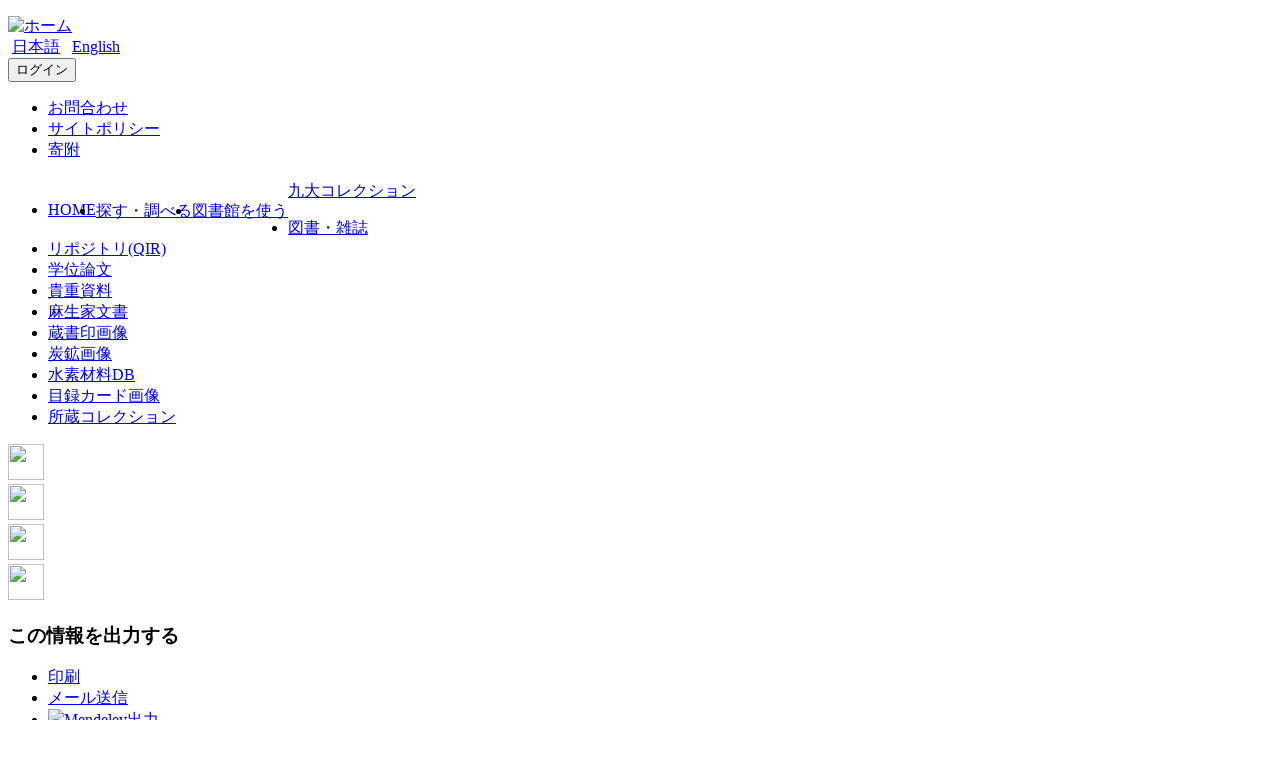

--- FILE ---
content_type: text/html; charset=utf-8
request_url: https://catalog.lib.kyushu-u.ac.jp/opac_detail_md/?lang=0&amode=MD817&bibid=442291
body_size: 62046
content:





	


<!DOCTYPE html>
<html lang="ja">
<head>

	<!-- meta -->
	<meta charset="UTF-8">
	<meta http-equiv="X-UA-Compatible" content="IE=edge">
	<meta http-equiv="Content-Type" content="text/html; charset=utf-8" />
	<meta http-equiv="Content-Style-type" content="text/css" />
	<meta http-equiv="content-script-type" content="text/javascript" />
	<meta http-equiv="Pragma" content="no-cache" />
	<meta http-equiv="Cache-Control" content="no-cache" />
	<meta http-equiv="Cache-Control" content="no-store" />
	<meta http-equiv="Cache-Control" content="must-revalidate" />
	<meta http-equiv="Expires" content="0" />
	
		<meta name="viewport" content="width=device-width,initial-scale=1.0,minimum-scale=1.0">
	
	<meta name="description" content="Online Public Access Catalog">
	<!-- css: bootstrap mega menu -->
	<link rel="stylesheet" type="text/css" href="/media/css/yamm.css?20250728">
	<link rel="stylesheet" type="text/css" href="/media/css/yamm_custom.css?20250728">

	<!-- css: sidr for smartphone side menu -->
	<link rel="stylesheet" type="text/css" href="/media/css/jquery.sidr.light.css?20250728">
	<link rel="stylesheet" type="text/css" href="/media/css/jquery.sidr.light_custom.css?20250728">

	<!-- css: opac theme -->
	<link rel="stylesheet" type="text/css" href="/media/css/opac_icon.css?20250728">
	<link rel="stylesheet" type="text/css" href="/media/css/opac_icon_custom.css?20250728">
	<link rel="stylesheet" type="text/css" href="/media/css/opac_style.css?20250728">
	<link rel="stylesheet" type="text/css" href="/media/css/opac_style_custom.css?20250728">

	<meta property="citation_language" content="jpn" />
	<meta property="citation_title" content="宮本常一" />
	<meta property="citation_journal_title" content="スカラベ人名事典" />
	<meta property="og:type" content="article" />
	<meta property="og:site_name" content="九大コレクション | 九州大学附属図書館" />
	<meta property="og:url" content="https://hdl.handle.net/2324/442291" />
	<meta property="og:title" content="宮本常一 | 九大コレクション | 九州大学附属図書館" />
	<meta name="twitter:card" content="summary" />
	

	<link rel="shortcut icon" href="/media/img/favicon.ico" />

	<script type="text/javascript">
	//<![CDATA[
		 var media_url="/media/"; // MEDIA_URL
	 //]]>
	</script>

	
	<script>
 	 (function(i,s,o,g,r,a,m){i["GoogleAnalyticsObject"]=r;i[r]=i[r]||function(){
	 (i[r].q=i[r].q||[]).push(arguments)},i[r].l=1*new Date();a=s.createElement(o),
	 m=s.getElementsByTagName(o)[0];a.async=1;a.src=g;m.parentNode.insertBefore(a,m)
	 })(window,document,"script","//www.google-analytics.com/analytics.js","ga");

	 ga("create", "UA-37831014-2", {"cookieDomain":"auto"});
	 ga("send", "pageview");
	</script>

	<!-- Google tag (gtag.js) -->
	<script async src="https://www.googletagmanager.com/gtag/js?id=G-YJW8BSHEVL"></script>
	<script>
	 window.dataLayer = window.dataLayer || [];
	 function gtag(){dataLayer.push(arguments);}
	 gtag('js', new Date());

	 gtag('config', 'G-YJW8BSHEVL');
	</script>


	
	



	
	<link href="/media/css/opac_common.css?20250728" rel="stylesheet" type="text/css" />
	<link href="/media/css/opac_common_custom.css?20250728" rel="stylesheet" type="text/css" />

	<link href="/media/css/opac_005.css?20250728" rel="stylesheet" type="text/css" />
	<link href="/media/css/opac_005_custom.css?20250728" rel="stylesheet" type="text/css" />
	
	<link href="/media/css/opac_splide.css?20250728" rel="stylesheet" type="text/css" />
	<link href="/media/css/opac_splide_custom.css?20250728" rel="stylesheet" type="text/css" />



	



	
	<script type="text/javascript">
	//<![CDATA[
		var media_url="/media/"; // MEDIA_URL
	//]]>
	</script>
	<script type="text/javascript" src="/media/js/jquery.min.js?20250728" charset="UTF-8"></script>
	<script type="text/javascript" src="/media/js/jquery-ui.min.js?20250728" charset="UTF-8"></script>
	<script type="text/javascript" src="/media/js/longPressBlocker.js?20250728" charset="UTF-8"></script>
	<script type="text/javascript" src="/media/js/opac_common.js?20250728" charset="UTF-8"></script>
	<script type="text/javascript" src="/media/js/overlib.js?20250728" charset="UTF-8"></script>
	<script type="text/javascript" src="/media/js/opac_search.js?20250728" charset="UTF-8"></script>
	<!-- Include all compiled plugins (below), or include individual files as needed -->
	<script type="text/javascript" src="/media/js/bootstrap.min.js?20250728" charset="utf-8"></script>
	<!--Match Box Height-->
	<script type="text/javascript" src="/media/js/jquery.matchHeight.js?20250728" charset="utf-8"></script>
	<!-- To This Page Top -->
	<script type="text/javascript" src="/media/js/pagetop.js?20250728" charset="utf-8"></script>

	
	<script type="text/javascript" src="/media/js/opac_details.js?20250728" charset="UTF-8"></script>
	<script type="text/javascript" src="/media/js/jquery.sidr.js?20250728" charset="utf-8"></script>
	<script type="text/javascript" src="/media/js/splide/splide.min.js?20250728" charset="UTF-8"></script>
	<script type="text/javascript">
		function showMoreInfo(column) {
			var control_obj = $("#" + column + "_more_info");
			if (control_obj.hasClass("hide")) {
				control_obj.removeClass("hide");
				$("#" + column + "_ellipsis").addClass("hide");
				$("#" + column + "_switch_btn").html("閉じる");
			} else {
				control_obj.addClass("hide");
				$("#" + column + "_ellipsis").removeClass("hide");
				$("#" + column + "_switch_btn").html("続きを見る");
			}
		}
	</script>



	







<!-- title -->
<title>宮本常一 - 九大コレクション | 九州大学附属図書館</title>
<link rel="stylesheet" type="text/css" href="/media/css/qu/responsive-sidebars.css">
<link rel="stylesheet" type="text/css" href="/media/css/navigation.css?20250728">
<link rel="stylesheet" type="text/css" href="/media/css/responsive-tables.css?20250728">
<link rel="stylesheet" type="text/css" href="/media/css/qu/style_qu.css">
<link rel="stylesheet" type="text/css" href="/media/css/qu/qu_header.css">
<link rel="stylesheet" type="text/css" href="/media/css/qu/megamenu.css">
<script type="text/javascript" src="/media/js/jquery.megamenu.js?20250728" charset="UTF-8"></script>
</head>

<body class="opac_ja">
<div id="sidr-wrapper">
  <header id="header" class="clearfix hidden-print" role="banner">

<!-- QU -->

  <nav id="navbar-top" style="padding-top: 8px;padding-bottom: 8px;">
    <div class="clearfix"> 
			
			<a href="https://www.lib.kyushu-u.ac.jp/ja" title="ホーム" rel="home" class="navbar-brand">
         		 <img src="/media/img/qu/menu/logo.svg" alt="ホーム" class="qu_logo">
      		</a>
			
      <div class="clearfix">
          <section class="region region-top-header-menu">
            <div class="language-switcher-language-url block block-language" id="block-language-switch" role="navigation">
              <div class="content">
                <nav class="links nav">
					
					<span hreflang="ja" class="ja nav-link is-active">
						<a href="/opac_search/" onclick="LangChange(this.href, '1');return false;" class="language-link is-active" hreflang="ja"  style="padding-left: 4px;padding-top: 3px;padding-right: 4px;padding-bottom: 3px;">日本語</a>
					</span>
					<span hreflang="en" class="en nav-link">
						<a href="/opac_search/" onclick="LangChange(this.href, '0');return false;" class="language-link" hreflang="en" style="padding-left: 4px;padding-top: 3px;padding-right: 4px;padding-bottom: 3px;">English</a>
					</span>
					
				</nav>
              </div>
            </div>
            <div id="block-login-menu" class="block">
              <div class="content">
                
                <div class="clearfix field">
					
					<button id="qu_btn-login" type="button" class="qu_btn qu_btn-login" onclick="location.href='/opac_detail_md/?loginMode=disp&amp;lang=0&amp;amode=MD817&amp;bibid=442291&amp;srvce=0&amp;u_mode=0&amp;cmode=0'"><span class="icon-opac_login size-large"></span>ログイン</button>
					
                </div>
                
              </div>
            </div>
          </section>
        <div class="clearfix">
          <nav id="block-secondary-menu" class="block navigation menu--secondary-menu">
            <ul class="clearfix nav">
			
              <li class="nav-item"> <a href="https://www.lib.kyushu-u.ac.jp/ja/faq" class="nav-link " style="padding-bottom: 1.6px;padding-top: 1.6px;">お問合わせ</a> </li>
              <li class="nav-item"> <a href="https://www.lib.kyushu-u.ac.jp/ja/site-policy" class="nav-link" style="padding-bottom: 1.6px;padding-top: 1.6px;">サイトポリシー</a> </li>
              <li class="nav-item"> <a href="https://www.lib.kyushu-u.ac.jp/ja/kikin" class="nav-link" style="padding-bottom: 1.6px;padding-top: 1.6px;">寄附</a> </li>
			
            </ul>
          </nav>
        </div>
      </div>
    </div>
  </nav>


<!-- PKG -->
  	<div id="head_menu">
  	 <div class="head_inner">
      <div class="region region-head-menu">
		<div class="region_wrap">

          <div id="block-block-8" class="block block-block first odd">
			<div id="func_menu">
			    <div id="megamenu_container" class="anonymous">
			      <ul class="megamenu" style="display: block;">
				  
		          	<li class="mypage mm-item" style="float: left;">
							
									<a class="mm-item-link" href="/opac_search/?lang=0" >HOME</a>
							
					</li>
			      
                  
                    
                        
                            <li class="search mm-item" style="float: left;">
                                <a class="mm-item-link menu_active" href="/opac_search/?lang=0">探す・調べる</a>
                                <div id="search_block" class="mm-item-content" style="display: none; height: auto;">
                        
                    
                  
                    
                        
                            

                                <ul>
                            
                                  <li>
                                    <a href="/opac_search/?lang=0">九大コレクション</a>


                        
                    
                  
                    
                        
                    
                  
                    
                        
                    
                  
                    
                        
                    
                  
                    
                        
                    
                  
                    
                        
                    
                  
                    
                        
                    
                  
                    
                        
                    
                  
                    
                        
                    
                  
                    
                        
                    
                  
                    
                        
                    
                  
                    
                        
                            
                                  <li>
                                    <a href="https://search.ebscohost.com/login.aspx?authtype=ip,guest&amp;custid=s9615955&amp;groupid=main&amp;profile=eds&amp;lang=ja">世界の文献</a>


                        
                    
                  
                    
                        
                            
                                  <li>
                                    <a href="https://www.lib.kyushu-u.ac.jp/ja/databases">データベース</a>


                        
                    
                  
                    
                        
                            
                                  <li>
                                    <a href="https://www.lib.kyushu-u.ac.jp/ja/collections">所蔵コレクション</a>


                        
                    
                  
                    
                        
                            
                                  <li>
                                    <a href="https://www.lib.kyushu-u.ac.jp/ja/publications_kyushu">九大出版物</a>


                        
                    
                  
                    
                        
                            
                                  <li>
                                    <a href="https://www.lib.kyushu-u.ac.jp/ja/exhibition">電子展示</a>


                        
                    
                  
                    
                        
                            
                                  <li>
                                    <a href="https://guides.lib.kyushu-u.ac.jp/">Cute.Guides</a>


                        
                    
                  
                  
                          </ul>
                        </div>
                    </li>
                  
				  
				  
			      	
			      		
							<li class="libinfo mm-item" style="float: left;">
								<a class="mm-item-link" href="https://www.lib.kyushu-u.ac.jp/ja/libraries">図書館を使う</a>
								<div id="libinfo_block" class="mm-item-content" style="display: none;">
					  	
					
				  
			      	
			      		
					  		
					  			
								  <ul>
							
								
					              <li><p>利用ガイド</p>
                            
                            
                                    <ul>
                            
                        
					
				  
			      	
			      		
                                        <li><a href="https://www.lib.kyushu-u.ac.jp/ja/services/members/procedures">学生・教員の方</a></li>
                                
					    
					
				  
			      	
			      		
                                        <li><a href="https://www.lib.kyushu-u.ac.jp/ja/services/visitors/procedures">一般の方</a></li>
                                
					    
					
				  
			      	
			      		
					  		
					  			
					  			  </ul></ul>
					  			
								  <ul>
							
								
								  <li>
 								  <a class="mm-item-link" href="https://www.lib.kyushu-u.ac.jp/ja/libraries">各図書館</a>
                            
                            
                                    <ul>
                            
                        
					
				  
			      	
			      		
                                        <li><a href="https://www.lib.kyushu-u.ac.jp/ja/libraries/central">中央図書館</a></li>
                                
					    
					
				  
			      	
			      		
                                        <li><a href="https://www.lib.kyushu-u.ac.jp/ja/libraries/scitech">理系図書館</a></li>
                                
					    
					
				  
			      	
			      		
                                        <li><a href="https://www.lib.kyushu-u.ac.jp/ja/libraries/medical">医学図書館</a></li>
                                
					    
					
				  
			      	
			      		
                                        <li><a href="https://www.lib.kyushu-u.ac.jp/ja/libraries/design">芸術工学図書館</a></li>
                                
					    
					
				  
			      	
			      		
                                        <li><a href="https://www.lib.kyushu-u.ac.jp/ja/libraries/chikushi">筑紫図書館</a></li>
                                
					    
					
				  
			      	
			      		
                                        <li><a href="https://www.lib.kyushu-u.ac.jp/ja/libraries/manuscript">記録資料館</a></li>
                                
					    
					
				  
			      	
			      		
                                        <li><a href="https://www.lib.kyushu-u.ac.jp/ja/libraries/bioreg">別府病院図書室</a></li>
                                
					    
					
				  
				  
					    </div>
					</li>
				  
				  </ul>
			    </div>
			  </div>
			</div>
		  </div>
		</div>
	   </div>
	  </div>

<!-- PKG -->
	  <!--   sub menu start -->
	  
		<div id="navigation" class="clearfix" style="margin-top: -20px;">
			<div class="region region-second-menu">
				<div class="region_wrap">
					<div id="block-block-9" class="block block-block first last odd">
						<div class="third_navi">
						
				      	  
				      	    
						  
						
				      	  
				      	    
							<div class="current_page_title">
								<a href="/opac_search/?lang=0">九大コレクション</a>
							</div>
							<div class="third_navi_pages">
								<div class="inner">
		  							<ul class="main_navi">
		  					
						  
						
				      	  
				      	    
								        <li><a href="/opac_search/?lang=0&amp;amode=2&amp;cmode=0&amp;smode=1&amp;file_exp=1&amp;file_exp=2" title="九州大学の所蔵図書・雑誌や契約電子ジャーナル・ブックを検索できます。">図書・雑誌</a></li>
							
						  
						
				      	  
				      	    
								        <li><a href="/search/browse/papers/?lang=0" title="九州大学のさまざまな研究成果を検索できます。">リポジトリ(QIR)</a></li>
							
						  
						
				      	  
				      	    
								        <li><a href="/search/browse/dissertation/?lang=0" title="九州大学で授与された博士学位論文を検索できます">学位論文</a></li>
							
						  
						
				      	  
				      	    
								        <li><a href="/search/browse/rare/?lang=0" title="九州大学の所蔵する貴重書や冊子体目録を検索できます。">貴重資料</a></li>
							
						  
						
				      	  
				      	    
								        <li><a href="/search/browse/aso/?lang=0" title="九州大学の所蔵する麻生家文書を検索できます。">麻生家文書</a></li>
							
						  
						
				      	  
				      	    
								        <li><a href="/search/browse/seals/?lang=0" title="九州大学所蔵資料に押された蔵書印のデジタル化画像を検索できます。">蔵書印画像</a></li>
							
						  
						
				      	  
				      	    
								        <li><a href="/opac_search/?lang=0&amp;amode=2&amp;cmode=0&amp;smode=1&amp;file_exp=6" title="九州の炭鉱に関するデジタル化画像や資料を検索できます。">炭鉱画像</a></li>
							
						  
						
				      	  
				      	    
								        <li><a href="/search/browse/hydro/?lang=0" title="九州大学水素材料先端科学研究センターの公開データを検索できます。">水素材料DB</a></li>
							
						  
						
				      	  
				      	    
								        <li><a href="/opac_search/?lang=0&amp;amode=2&amp;cmode=0&amp;smode=1&amp;file_exp=13" title="九州大学附属図書館の目録カード画像を閲覧できます。">目録カード画像</a></li>
							
						  
						
				      	  
				      	    
								        <li><a href="https://www.lib.kyushu-u.ac.jp/ja/collections?field_display_tid_i18n=All" title="九州大学の所蔵する特別コレクションを検索できます。">所蔵コレクション</a></li>
							
						  
						
				      	  
				      	    
						  
						
				      	  
				      	    
						  
						
				      	  
				      	    
						  
						
				      	  
				      	    
						  
						
				      	  
				      	    
						  
						
				      	  
				      	    
						  
						
							        </ul>
								</div>
							</div>
						</div>
					</div>
				</div>
			</div>
		</div>
	
	<!--   sub menu end -->
</header>

<div id="main" class="">
<!-- navigation -->


			

			
	<!--  </div> -->

	<!--  </nav> -->
<!-- /navigation -->


<script type="text/javascript">
$(function(){
	$(".megamenu").megamenu(
		".megamenu",{
		width: "850px" //メガメニュー幅
	});

	jQuery('ul.megamenu li.search a.mm-item-link').addClass('menu_active');

		<!--ボックスの高さを揃える-->
	$('.panel-body').matchHeight._update();

	$("#lib_service").on("click", function(event){
		<!--ハンバーガーメニューのプルダウンが開いているときにメニュークリックされたら-->
		if($('#opac-extra-link-menu').hasClass('collapse in')) {
		<!--閉じるだけして抜ける-->
		$('#opac-extra-link-menu').collapse('hide');
		event.preventDefault();
		}
	});
	$("#us_service").on("click", function(event){
		<!--ハンバーガーメニューのプルダウンが開いているときにメニュークリックされたら-->
		if($('#opac-extra-link-menu').hasClass('collapse in')) {
		<!--閉じるだけして抜ける-->
		$('#opac-extra-link-menu').collapse('hide');
		event.preventDefault();
		}
	});
	$('#global-nav').on('shown.bs.dropdown', function() {
		$('.dropdown-backdrop').remove();
	});
});

function LangSelect(srch_url, obj) {
	var sel_lang = obj.options[obj.selectedIndex].value;
	var chg_lang = '1';
	if (sel_lang == '1') {
		chg_lang = '0';
	}
	LangChange(srch_url, chg_lang);
}
</script>

<div id="dialog_search" class="head_search"></div><!-- /dialog -->
	<div id="content-wrapper">
		
	
	<form id="search_head" method="post" onsubmit="return false;">
		<input type='hidden' name='csrfmiddlewaretoken' value='4nngLKZayQwX4CBDNmpRQbLt3ZQo8pxUeuJU2pYtjPxTBvYVqmT16FLtPfvUjb4o' />
		<input type="hidden" name="lang" value="0" />
		<input type="hidden" name="opkey" value="" />
		<input type="hidden" name="tikey" value="" />
		<input type="hidden" name="reqCode" value="" />
		<input type="hidden" name="smode" value="0" />
		<input type="hidden" name="amode" value="MD817" />
		<input type="hidden" name="appname" value="Chrome" />
		<input type="hidden" name="version" value="131.0.0.0" />
		<input type="hidden" name="cmode" value="0" />
		<input type="hidden" name="NII_BOOK_CD" value="10" />
		<input type="hidden" name="NII_SERIAL_CD" value="20" />
		<input type="hidden" name="add_param" value="lang=0&amp;amode=MD817&amp;opkey=&amp;place=&amp;bibid=442291&amp;start=&amp;listnum=&amp;totalnum=&amp;bbinfo_disp=" />
		
		
			<input type="hidden" name="csid" value="tokyo" />
		
	</form>

		<div id="contens">
			<div class="container-fluid maCont clearfix">



	
	
	
	
	
	
	
	
<div id="opac_detail_md">
	
		<script type="text/javascript">
			$(function(){
				linkMake(200, "more");
				
				$('#md_info_table').on('hidden.bs.collapse', function () {
					$("#md_info_table-btn span").eq(1).text("詳細");
					$("#md_info_table-btn span").eq(0).addClass("icon-opac_open-2");
					$("#md_info_table-btn span").eq(0).removeClass("icon-opac_close-2");
				});
				$('#md_info_table').on('shown.bs.collapse', function () {
					$("#md_info_table-btn span").eq(1).text("詳細");
					$("#md_info_table-btn span").eq(0).addClass("icon-opac_close-2");
					$("#md_info_table-btn span").eq(0).removeClass("icon-opac_open-2");
				});
			});
		</script>

		<script type="text/javascript">
			var currentWidth = document.documentElement.clientWidth;

			$(function () {
				// コンテンツの位置を記憶する用
				var history_sidr_place = 0;

				$('#only-click,.only-click').sidr({
					name: 'drawer-menu',
					bind: 'click',
					body: '#sidr-wrapper',
					onOpen: function(){
						// コンテンツのスクロール位置を記憶しておく
						history_sidr_place = $(window).scrollTop();
						// ドロワーボタンを非表示
						$('#only-click').addClass('hide');
						 // 壁を表示
						$('#wall').removeClass('hide');
					},
					// 開いた後に実行
					onOpenEnd: function(){
						// コンテンツをスクロール分ずらして元の位置を再現
						$('#sidr-wrapper').css({'top': -history_sidr_place});
					},
					onClose: function () {
					},
					// 閉じた後に実行
					onCloseEnd: function(){
						// コンテンツのずれを解除
						$('#sidr-wrapper').css({'top': 0});
						// コンテンツをスクロールして元の位置を再現
						$('html,body').animate({ scrollTop: history_sidr_place }, 0);
						// 壁を隠す
						$('#wall').addClass('hide');
						// ドロワーボタンを表示
						$('#only-click').removeClass('hide');
					}
				});
			});

			
				$( window ).on("resize", function () {
					var w = document.documentElement.clientWidth;
					if (currentWidth != w) {
						currentWidth = w;
						if (window.innerWidth > 767) {
							$('.sidr').css('position', 'static');
							if ($("#sidr-wrapper").hasClass("sidr-open")) {
								// 既にスライダーを開いていた場合はスライダーを閉じる
								$.sidr('close', 'drawer-menu');
							}
						} else {
							$('.sidr').css('position', 'fixed');
						}
					}
				});
			
		</script>

		
		

	

	<div id="content">
		
			<!-- 壁 -->
    	    <div class="wall hide" id="wall"></div>
			<div class="row">
				
				<div class="left-column col-xs-12 col-sm-12 col-md-12">
					<div class="book-detail-header">
						












	



<div class="book-detail-nav">
	
	
	
</div>  
					</div><!--/.book-detail-header-->
					<div class="row">
						<div class="col-xs-12 col-sm-3 hidden-print">
							











<div class="bb_links">
	
	
		
		<div class="book-detail-cover" id="bb_image">
			<span class="icon-ctype_other"></span>
		</div>
		<script type="text/javascript">img_out_link_detail('bb_image', '/opac_imgoutlink/', '', '', '', '', 'MD817', 'google', '1', '0', '442291', ''); </script>
	

	<!-- webillでは出力しない-->
		<div class="sns-vertical clearfix">
			 
				<div class="sns-share-btn"><!-- twitter -->
					<a href="https://twitter.com/share?url=https%3A//hdl.handle.net/2324/442291&text=%E5%AE%AE%E6%9C%AC%E5%B8%B8%E4%B8%80" class="twitter" data-url="https://hdl.handle.net/2324/442291" data-text="宮本常一" data-via="" target="_blank"><img src="/media/img/sns/icon_twitter48.png" width="36" height="36" /></a>
					<script>!function(d,s,id){var js,fjs=d.getElementsByTagName(s)[0],p=/^http:/.test(d.location)?'http':'https';if(!d.getElementById(id)){js=d.createElement(s);js.id=id;js.src=p+'://platform.twitter.com/widgets.js';fjs.parentNode.insertBefore(js,fjs);}}(document, 'script', 'twitter-wjs');</script>
				</div>
			
			 
				<div class="sns-share-btn"><!-- facebook -->
					<a href="https://www.facebook.com/sharer/sharer.php?u=https%3A//hdl.handle.net/2324/442291" class="sns-facebook" target="_blank"><img src="/media/img/sns/icon_facebook48.png" width="36" height="36" /></a>
				</div>
			
			 
				<div class="sns-share-btn">
					<a href="http://b.hatena.ne.jp/entry/https%3A//hdl.handle.net/2324/442291" class="hatena" data-hatena-bookmark-layout="vertical" title="このエントリーをはてなブックマークに追加" class="sns-hatena" target="_blank"><img src="/media/img/sns/icon_hatena48.png" width="36" height="36" /></a>
				</div>
			
			
			<div class="sns-share-btn">
				<a href="http://line.me/R/msg/text/?https%3A//hdl.handle.net/2324/442291" class="sns-line" target="_blank"><img src="/media/img/sns/icon_line48.png" width="36" height="36" /></a>
			</div>
		</div>
	<!-- /webillでは出力しない-->

	<div id="drawer-menu">
		
			<div class="panel panel-primary">
				<div class="panel-heading">
					<h3 class="panel-title">この情報を出力する</h3>
				</div>
				<div class="panel-body">
					<ul class="list-group">
						 
							<li>
								<a href="#" class="no_link" onclick="window.print();return false;">
									<span class="icon-opac_print-2"></span>印刷
								</a>
							</li>
						
						 
							<li>
								<a href="/opac_mailsend/?lang=0&amp;list_bibid=442291&amp;list_datatype=MD817&amp;check=1" onclick="SubWinOpen(this.href,'mailsend_pop',450,600);return false;">
									<span class="icon-opac_mail"></span>メール送信
								</a>
							</li>
						
						
						
						 
							<li>
								<a href="/opac_mendeley/?lang=0&amp;list_bibid=442291&amp;list_datatype=MD817&amp;check=1" onclick="SubWinOpen(this.href,'mendeley_pop',335,800);return false;" title="Add this article to your Mendeley library">
									<img src="https://www.mendeley.com/graphics/mendeley.png" class="mendeley-btn" />Mendeley出力
								</a>
							</li>
						
						
					</ul>
				</div>
			</div>
		

		
			<script type="text/javascript">
				$(function(){
					$("#page-url").val("https://hdl.handle.net/2324/442291");
				});

				function copyUrlField(){
					var copyurl = document.getElementById("page-url");
					var range,
						selection;

					if (navigator.userAgent.match(/ipad|iphone/i)) {
						// iOS
						range = document.createRange();
						range.selectNodeContents(copyurl);
						selection = window.getSelection();
						selection.removeAllRanges();
						selection.addRange(range);
						copyurl.setSelectionRange(0, copyurl.value.length);
						document.execCommand('copy');
						selection.removeAllRanges();
					} else {
			        	// PC, Android
						copyurl.select();
						document.execCommand('copy');
						copyurl.blur();
					}
					alert("クリップボードにコピーしました。");
				}
			</script>
			<div class="panel panel-primary">
				<div class="panel-heading">
					<h3 class="panel-title">このページのリンク</h3>
				</div>
				<div class="panel-body">
					<p style="font-size: 12px; margin: 0 0 0 16px;">引用にはこちらのURLをご利用ください</p>
					<form>
						<input id="page-url" class="page-url-input" name="page-url" value="" type="url" readonly="readonly">
						<button type="button" class="btn btn-primary page-url-btn" onclick="copyUrlField();">コピー</button>
					</form>
					 
						<img src="/opac-spool/qr_1HqQU81tEUyC0o7QbrmxAyRwhUAJRL.png" alt="" class="page-url-qr">
					
				</div>
			</div><!--./panel-->
		

		
		
			<div class="panel panel-primary">
				<div class="panel-heading">
					<h3 class="panel-title"><span class="icon-book-search"></span>他の検索サイト</h3>
				</div>
				<div class="panel-body panel-primary">
					<ul class="list-group">
						
							<li><a href="https://search.ebscohost.com/login.aspx?direct=true&amp;site=eds-live&amp;scope=site&amp;type=0&amp;mode=and&amp;lang=ja&amp;authtype=ip,guest&amp;custid=s9615955&amp;groupid=main&amp;bquery=%E5%AE%AE%E6%9C%AC%E5%B8%B8%E4%B8%80" target="_blank" rel="noopener noreferrer"><span class="icon-opac_search-2"></span>世界の文献</a></li>
						
							<li><a href="https://cir.nii.ac.jp/articles?lang=ja&amp;q=%E5%AE%AE%E6%9C%AC%E5%B8%B8%E4%B8%80" target="_blank" rel="noopener noreferrer"><span class="icon-opac_search-2"></span>CiNii Research (Articles)</a></li>
						
							<li><a href="https://ci.nii.ac.jp/books/openurl/query?ctx_ver=Z39.88-2004&amp;url_ver=Z39.88-2004&amp;rft.title=%E5%AE%AE%E6%9C%AC%E5%B8%B8%E4%B8%80" target="_blank" rel="noopener noreferrer"><span class="icon-opac_search-2"></span>CiNii Books</a></li>
						
							<li><a href="https://cir.nii.ac.jp/openurl/query?ctx_ver=Z39.88-2004&amp;url_ver=Z39.88-2004&amp;rft_val_fmt=info:ofi/fmt:kev:mtx:dissertation&amp;rft.title=%E5%AE%AE%E6%9C%AC%E5%B8%B8%E4%B8%80" target="_blank" rel="noopener noreferrer"><span class="icon-opac_search-2"></span>CiNii Research (Dissertations)</a></li>
						
							<li><a href="https://ndlsearch.ndl.go.jp/api/openurl?rft.title=%E5%AE%AE%E6%9C%AC%E5%B8%B8%E4%B8%80" target="_blank" rel="noopener noreferrer"><span class="icon-opac_search-2"></span>国立国会図書館サーチ</a></li>
						
							<li><a href="http://www.google.co.jp/search?hl=ja&amp;q=%E5%AE%AE%E6%9C%AC%E5%B8%B8%E4%B8%80" target="_blank" rel="noopener noreferrer"><span class="icon-opac_search-2"></span>Google</a></li>
						
							<li><a href="http://scholar.google.co.jp/scholar?hl=ja&amp;q=%E5%AE%AE%E6%9C%AC%E5%B8%B8%E4%B8%80" target="_blank" rel="noopener noreferrer"><span class="icon-opac_search-2"></span>Google Scholar</a></li>
						
							<li><a href="http://books.google.co.jp/books?q=%E5%AE%AE%E6%9C%AC%E5%B8%B8%E4%B8%80" target="_blank" rel="noopener noreferrer"><span class="icon-opac_search-2"></span>Google Books</a></li>
						
							<li><a href="http://api.calil.jp/openurl?rft.btitle=%E5%AE%AE%E6%9C%AC%E5%B8%B8%E4%B8%80" target="_blank" rel="noopener noreferrer"><span class="icon-opac_search-2"></span>カーリル</a></li>
						
					</ul>
				</div>
			</div><!--./panel-->
		
		
			<div id="usage-stat" class="panel panel-primary">
				<div class="panel-heading">
					<h3 class="panel-title">利用統計</h3>
				</div>
				<div class="panel-body panel-primary">
					<ul class="list-group">
						<li>
							このページへのアクセス：108回
							
								<br /> 
							
						</li>
					</ul>
				</div>
			</div><!--/#usage-stat-->
		
		<a class="btn-facet-close only-click hidden-md hidden-sm hidden-lg" href="#drawer-menu"><span class="glyphicon glyphicon-remove"></span>CLOSE</a>
	</div>
</div><!-- /bb_links -->  
						</div>
						<div class="col-xs-12 col-sm-9">
							<div class="btn-facet-pull hidden-md hidden-sm hidden-lg">
								<a id="only-click" href="#drawer-menu">&raquo;&nbsp;</a>
							</div>
							<hr class="solid-border hidden-md hidden-sm hidden-lg" />
							




	<div id="book-stamp" class="book-detail-label clearfix">
		<script type="text/javascript">
			get_recommend_stamp('/opac_stamp/?lang=0&opkey=&bibid=442291&isbn=&issn=&place=&kind=MO', 'book-stamp');
		</script>
	</div><!--/.book-detail-label-->



<h2 class="book-title_jpn">
	
	
		<span class="book-title-contents">＜その他＞</span><br />
	
	
	<span class="book-title-trd">宮本常一</span>

</h2><!--/.book-title-->

<table class="book-detail-table">
	<tbody>
		
			
				<tr>
					
						<th class="md_524" rowspan="1">ヨミ</th>
					
					<td class="md_524">
						
							
								<div class="metadata_block depth1 loop_last">
									
									<div class="metadata_value">
										
											
											
												ミヤモト ジョウイチ
											
										
									</div>
								</div>
							
						
					</td>
				</tr>
			
		
			
				<tr>
					
						<th class="md_525" rowspan="2">編者</th>
					
					<td class="md_525 first_data">
						
							
								<div class="metadata_block depth1 loop_last">
									
									<div class="metadata_value">
										
											
											
												花田, 俊典
											
										
									</div>
								</div>
							
						
					</td>
				</tr>
			
				<tr>
					
					<td class="md_525 continued_data last_data">
						
							
								<div class="metadata_block depth1 loop_last">
									
									<div class="metadata_value">
										
											
											
												スカラベの会
											
										
									</div>
								</div>
							
						
					</td>
				</tr>
			
		
			
				<tr>
					
						<th class="md_529" rowspan="1">データベース名</th>
					
					<td class="md_529">
						
							
								<div class="metadata_block depth1 loop_last">
									
									<div class="metadata_value">
										
											
											
												<a href='/opac_search/?reqCode=fromsrch&lang=0&amode=2&smode=1&disp_exp=20&kywd1_exp=%E3%82%B9%E3%82%AB%E3%83%A9%E3%83%99%E4%BA%BA%E5%90%8D%E4%BA%8B%E5%85%B8&con1_exp=jtitle' target='_self'>スカラベ人名事典</a>
											
										
									</div>
								</div>
							
						
					</td>
				</tr>
			
		
			
				<tr>
					
						<th class="md_526" rowspan="1">人物詳細</th>
					
					<td class="md_526">
						
							
								<div class="metadata_block depth1 loop_last">
									
									<div class="metadata_value">
										
											
											
												1907（明治40）年、山口県の生まれ。民俗学者。
											
										
									</div>
								</div>
							
						
					</td>
				</tr>
			
		
			
				<tr>
					
						<th class="md_527" rowspan="1">関連情報</th>
					
					<td class="md_527">
						
							
								<div class="metadata_block depth1 loop_last">
									
									<div class="metadata_value">
										
											
											
												<a href='https://www.lib.kyushu-u.ac.jp/ja/collections/q_fukukin_bio' target='_blank' rel='noopener noreferrer'>https://www.lib.kyushu-u.ac.jp/ja/collections/q_fukukin_bio</a>
											
										
									</div>
								</div>
							
						
					</td>
				</tr>
			
		
		
		
		
		
		
		
	</tbody>
</table>

  
							



  
							


<script type="text/javascript">
	$(function(){
		// 詳細情報表示制御
		if ($("#md_info_table tbody").children().length) {
			$("#md_detail_block").removeClass("hide");
		}
	});
</script>

<div id="md_detail_block" class="hide">
	<h3 class="line-header-bg">
		
		<a id="md_info_table-btn" href="#md_info_table" data-toggle="collapse">
			
				<span class="icon-opac_open-2 size-small"></span>
				<span>詳細</span>
			
		</a>
	</h3>
	<div id="md_info_table" class="bb_table collapse">
		<table class="book-detail-table">
			<tbody>
				
					
						<tr>
							
								<th class="md_528" rowspan="1">レコードID</th>
							
							<td class="md_528">
								
									
										<div class="metadata_block depth1 loop_last">
											
											<div class="metadata_value">
												
													
													
														442291
													
												
											</div>
										</div>
									
								
							</td>
						</tr>
					
				
					
						<tr>
							
								<th class="md_530" rowspan="1">権利情報</th>
							
							<td class="md_530">
								
									
										<div class="metadata_block depth1 loop_last">
											
											<div class="metadata_value">
												
													
													
														スカラベ人名事典の人物詳細の著作権は、それぞれの執筆者に属します
													
												
											</div>
										</div>
									
								
							</td>
						</tr>
					
				
				
					<tr>
						<th class="INSDT">登録日</th>
						<td class="INSDT">
					     	2013.08.16
						</td>
					</tr>
				
				
					<tr>
						<th class="UPDDT">更新日</th>
						<td class="UPDDT">
					     	2020.10.26
						</td>
					</tr>
								
			</tbody>
		</table>
	</div><!-- /bb_table -->
</div><!-- /#md_detail_block -->  

							

							
						</div><!--/.col-->
					</div><!--/.row-->
				</div><!--/.col-->
				<!--サブ：右カラム-->
				
			</div><!--/.row-->
			<div class="row">
				<div class="col-xs-12 col-md-12">
					<div class="book-detail-nav book-detail-nav-footer">
						
						
					</div><!--/.book-detail-nav-->
				</div>
			</div>
		
	</div>
</div>



			</div><!-- /maCont -->
		</div><!-- /contens -->
	</div><!-- /content-wrapper -->
	




















</div>
<div id="opac_detail_aera"></div><!-- この行だけは消してはいけない -->

<footer id="footer" class="hidden-print">
	<nav id="footer-nav">
		
		 	<!DOCTYPE html>
<meta charset="UTF-8">
<link type="text/css" rel="stylesheet" media="all" href="https://use.fontawesome.com/releases/v6.2.0/css/all.css" />
<link type="text/css" rel="stylesheet" media="all" href="https://fonts.googleapis.com/css2?family=Noto+Sans+JP:wght@300;500;700&amp;display=swap" />
<link type="text/css" rel="stylesheet" media="all" href="https://fonts.googleapis.com/icon?family=Material+Icons|Material+Icons+Outlined|Material+Icons+Two+Tone|Material+Icons+Round|Material+Icons+Sharp&amp;display=swap" />
<link type="text/css" rel="stylesheet" media="all" href="/media/css/qu/qu_footer.css">
<script type="text/javascript" src="/media/js/qu/bootstrap.bundle.min.js"></script>

  <div class="qu_container">
        <section class="qu_region qu_region-sitemap-middle">
      <nav role="navigation" aria-labelledby="block-sitemap-search-menu" id="block-sitemap-search" class="block block-menu navigation qu_menu--main">
        <h2 id="block-sitemap-search-menu">探す・調べる</h2>
        <ul class="clearfix nav navbar-nav">
          <li class="nav-item menu-item--expanded dropdown"> <span class="nav-link dropdown-toggle nav-link-" data-bs-toggle="dropdown" aria-expanded="false" aria-haspopup="true">九大コレクション</span>
            <ul class="dropdown-menu">
              <li class="dropdown-item"> <a href="https://catalog.lib.kyushu-u.ac.jp/opac_search/?lang=0" class="nav-link-https--cataloglibkyushu-uacjp-opac-search-lang0">図書・雑誌・電子ブック・電子ジャーナル</a> </li>
              <li class="dropdown-item"> <a href="https://catalog.lib.kyushu-u.ac.jp/opac_browse/papers/?lang=0" class="nav-link-https--cataloglibkyushu-uacjp-opac-browse-papers-lang0">リポジトリ（QIR）</a> </li>
              <li class="dropdown-item"> <a href="https://catalog.lib.kyushu-u.ac.jp/opac_browse/dissertation/?lang=0" class="nav-link-https--cataloglibkyushu-uacjp-opac-browse-dissertation-lang0">学位論文</a> </li>
              <li class="dropdown-item"> <a href="https://catalog.lib.kyushu-u.ac.jp/opac_browse/rare/?lang=0" class="nav-link-https--cataloglibkyushu-uacjp-opac-browse-rare-lang0">貴重資料デジタルアーカイブ</a> </li>
              <li class="dropdown-item"> <a href="https://www.lib.kyushu-u.ac.jp/ja/nakamuratetsu" class="nav-link--ja-nakamuratetsu" data-drupal-link-system-path="node/36988">中村哲著述アーカイブ</a> </li>
              <li class="dropdown-item"> <a href="https://catalog.lib.kyushu-u.ac.jp/opac_browse/seals/?lang=0" class="nav-link-https--cataloglibkyushu-uacjp-opac-browse-seals-lang0">蔵書印画像</a> </li>
              <li class="dropdown-item"> <a href="https://catalog.lib.kyushu-u.ac.jp/opac_search/?lang=0&amp;amode=2&amp;cmode=0&amp;smode=1&amp;file_exp%5B0%5D=6" class="nav-link-https--cataloglibkyushu-uacjp-opac-search-lang0amode2cmode0smode1file-exp5b05d6">炭鉱画像</a> </li>
              <li class="dropdown-item"> <a href="https://catalog.lib.kyushu-u.ac.jp/opac_browse/hydro/?lang=0" class="nav-link-https--cataloglibkyushu-uacjp-opac-browse-hydro-lang0">水素材料DB</a> </li>
              <li class="dropdown-item"> <a href="https://catalog.lib.kyushu-u.ac.jp/opac_browse/aso/?lang=0" class="nav-link-https--cataloglibkyushu-uacjp-opac-browse-aso-lang0">麻生家文書</a> </li>
            </ul>
          </li>
          <li class="nav-item"> <a href="https://search.ebscohost.com/login.aspx?authtype=ip%2Cguest&amp;custid=s9615955&amp;groupid=main&amp;profile=eds&amp;lang=ja" class="nav-link nav-link-https--searchebscohostcom-loginaspxauthtypeip2cguestcustids9615955groupidmainprofileedslangja">世界の文献</a> </li>
          <li class="nav-item"> <a href="https://www.lib.kyushu-u.ac.jp/ja/databases" class="nav-link nav-link--ja-databases" data-drupal-link-system-path="databases">データベース</a> </li>
          <li class="nav-item"> <a href="https://www.lib.kyushu-u.ac.jp/ja/collections" class="nav-link nav-link--ja-collections" data-drupal-link-system-path="collections">所蔵コレクション</a> </li>
          <li class="nav-item"> <a href="https://www.lib.kyushu-u.ac.jp/ja/publications_kyushu" class="nav-link nav-link--ja-publications-kyushu" data-drupal-link-system-path="publications_kyushu">九大出版物</a> </li>
          <li class="nav-item"> <a href="https://www.lib.kyushu-u.ac.jp/ja/exhibition" class="nav-link nav-link--ja-exhibition" data-drupal-link-system-path="exhibition">電子展示</a> </li>
          <li class="nav-item"> <a href="https://guides.lib.kyushu-u.ac.jp/" class="nav-link nav-link-https--guideslibkyushu-uacjp-">Cute.Guides</a> </li>
        </ul>
      </nav>
      <nav role="navigation" aria-labelledby="block-sitemap-use-menu" id="block-sitemap-use" class="block block-menu navigation qu_menu--main">
        <h2 id="block-sitemap-use-menu">図書館を使う</h2>
        <ul class="clearfix nav navbar-nav">
          <li class="nav-item menu-item--expanded dropdown"> <span class="nav-link dropdown-toggle nav-link-" data-bs-toggle="dropdown" aria-expanded="false" aria-haspopup="true">利用ガイド</span>
            <ul class="dropdown-menu">
              <li class="dropdown-item"> <a href="https://www.lib.kyushu-u.ac.jp/ja/services/members/procedures" class="nav-link--ja-services-members-procedures" data-drupal-link-system-path="node/83">学生・教職員の方</a> </li>
              <li class="dropdown-item"> <a href="https://www.lib.kyushu-u.ac.jp/ja/services/visitors/procedures" class="nav-link--ja-services-visitors-procedures" data-drupal-link-system-path="node/84">一般の方</a> </li>
            </ul>
          </li>
          <li class="nav-item menu-item--expanded dropdown"> <span class="nav-link dropdown-toggle nav-link--ja-libraries show" data-bs-toggle="dropdown" aria-expanded="true" aria-haspopup="true" data-drupal-link-system-path="node/81">各図書館</span>
            <ul class="dropdown-menu show">
              <li class="dropdown-item"> <a href="https://www.lib.kyushu-u.ac.jp/ja/libraries/central" class="nav-link--ja-libraries-central" data-drupal-link-system-path="node/5157">中央図書館</a> </li>
              <li class="dropdown-item"> <a href="https://www.lib.kyushu-u.ac.jp/ja/libraries/scitech" class="nav-link--ja-libraries-scitech" data-drupal-link-system-path="node/71">理系図書館</a> </li>
              <li class="dropdown-item"> <a href="https://www.lib.kyushu-u.ac.jp/ja/libraries/medical" class="nav-link--ja-libraries-medical" data-drupal-link-system-path="node/48">医学図書館</a> </li>
              <li class="dropdown-item"> <a href="https://www.lib.kyushu-u.ac.jp/ja/libraries/design" class="nav-link--ja-libraries-design" data-drupal-link-system-path="node/72">芸術工学図書館</a> </li>
              <li class="dropdown-item"> <a href="https://www.lib.kyushu-u.ac.jp/ja/libraries/chikushi" class="nav-link--ja-libraries-chikushi" data-drupal-link-system-path="node/73">筑紫図書館</a> </li>
              <li class="dropdown-item"> <a href="https://www.lib.kyushu-u.ac.jp/ja/libraries/manuscript" class="nav-link--ja-libraries-manuscript" data-drupal-link-system-path="node/75">記録資料館</a> </li>
              <li class="dropdown-item"> <a href="https://www.lib.kyushu-u.ac.jp/ja/libraries/bioreg" class="nav-link--ja-libraries-bioreg" data-drupal-link-system-path="node/76">別府病院図書室</a> </li>
            </ul>
          </li>
        </ul>
      </nav>
      <nav role="navigation" aria-labelledby="block-sitemap-education-menu" id="block-sitemap-education" class="block block-menu navigation qu_menu--main">
        <h2 id="block-sitemap-education-menu">学習・教育</h2>
        <ul class="clearfix nav navbar-nav">
          <li class="nav-item menu-item--expanded dropdown"> <span class="nav-link dropdown-toggle nav-link-" data-bs-toggle="dropdown" aria-expanded="false" aria-haspopup="true">学習（学生向け）</span>
            <ul class="dropdown-menu">
              <li class="dropdown-item"> <a href="https://www.lib.kyushu-u.ac.jp/ja/libraries/newstudents" class="nav-link--ja-libraries-newstudents" data-drupal-link-system-path="node/31682">新入生向け情報</a> </li>
              <li class="dropdown-item"> <a href="https://www.lib.kyushu-u.ac.jp/ja/services/learning/reports" class="nav-link--node-51596">レポート・プレゼンが上手くなりたい</a> </li>
              <li class="dropdown-item"> <a href="https://www.lib.kyushu-u.ac.jp/ja/services/learning/language_skills" class="nav-link--node-51597">語学力を高めたい／留学したい</a> </li>
              <li class="dropdown-item"> <a href="https://www.lib.kyushu-u.ac.jp/ja/services/learning/facilities_services" class="nav-link--node-51598">図書館の使い方が知りたい</a> </li>
              <li class="dropdown-item"> <a href="https://www.lib.kyushu-u.ac.jp/ja/services/learning/booklovers" class="nav-link--node-51599">本をたくさん読みたい</a> </li>
              <li class="dropdown-item"> <a href="https://www.lib.kyushu-u.ac.jp/ja/services/learning/e-resources" class="nav-link--ja-services-learning-e-resources" data-drupal-link-system-path="node/32568">自宅で使える電子コンテンツ</a> </li>
              <li class="dropdown-item"> <a href="https://www.lib.kyushu-u.ac.jp/ja/services/learning/events" class="nav-link--node-51600">講習会・イベント</a> </li>
              <li class="dropdown-item"> <a href="https://guides.lib.kyushu-u.ac.jp/" class="nav-link-https--guideslibkyushu-uacjp-">Cute.Guides</a> </li>
              <li class="dropdown-item"> <a href="https://guides.lib.kyushu-u.ac.jp/Cuter" class="nav-link-https--guideslibkyushu-uacjp-cuter">図書館TA（Cuter）</a> </li>
              <li class="dropdown-item"> <a href="https://ecs.kyushu-u.ac.jp/" class="nav-link-https--ecskyushu-uacjp-">教育情報サービス</a> </li>
              <li class="dropdown-item"> <a href="https://www.lib.kyushu-u.ac.jp/ja/faq/contact_guide" class="nav-link--ja-faq-contact-guide" data-drupal-link-system-path="node/36512">オンラインでのご相談</a> </li>
            </ul>
          </li>
          <li class="nav-item menu-item--expanded dropdown"> <span class="nav-link dropdown-toggle nav-link-" data-bs-toggle="dropdown" aria-expanded="false" aria-haspopup="true">教育（教員向け）</span>
            <ul class="dropdown-menu">
              <li class="dropdown-item"> <a href="https://www.lib.kyushu-u.ac.jp/ja/services/education/new_faculty_members" class="nav-link--node-51601">新任教員向け情報</a> </li>
              <li class="dropdown-item"> <a href="https://www.lib.kyushu-u.ac.jp/ja/services/education/active_learning" class="nav-link--node-51602">図書館を活用したアクティブラーニング</a> </li>
              <li class="dropdown-item"> <a href="https://www.lib.kyushu-u.ac.jp/ja/services/education/workshops" class="nav-link--node-51623">講習会</a> </li>
              <li class="dropdown-item"> <a href="https://guides.lib.kyushu-u.ac.jp/" class="nav-link-https--guideslibkyushu-uacjp-">Cute.Guides</a> </li>
              <li class="dropdown-item"> <a href="https://www.lib.kyushu-u.ac.jp/ja/services/education/KIKAN_education" class="nav-link--node-51603">基幹教育支援</a> </li>
              <li class="dropdown-item"> <a href="https://www.lib.kyushu-u.ac.jp/ja/libraries/central/recom_gakusei" class="nav-link--ja-libraries-central-recom-gakusei" data-drupal-link-system-path="node/35473">学習・教育用図書の整備</a> </li>
              <li class="dropdown-item"> <a href="https://www.lib.kyushu-u.ac.jp/ja/libraries/central/facilities" class="nav-link--ja-libraries-central-facilities" data-drupal-link-system-path="node/20022">授業での施設利用（中央図書館）</a> </li>
              <li class="dropdown-item"> <a href="https://www.icer.kyushu-u.ac.jp/" class="nav-link-https--wwwicerkyushu-uacjp-">授業公開・教材開発</a> </li>
              <li class="dropdown-item"> <a href="https://ecs.kyushu-u.ac.jp/" class="nav-link-https--ecskyushu-uacjp-">教育情報サービス</a> </li>
              <li class="dropdown-item"> <a href="https://www.lib.kyushu-u.ac.jp/ja/services/education/e-resources" class="nav-link--ja-services-education-e-resources" data-drupal-link-system-path="node/32568">自宅で使える電子コンテンツ</a> </li>
              <li class="dropdown-item"> <a href="https://www.lib.kyushu-u.ac.jp/ja/faq/contact_guide" class="nav-link--ja-faq-contact-guide" data-drupal-link-system-path="node/36512">オンラインでのご相談</a> </li>
            </ul>
          </li>
        </ul>
      </nav>

      <nav role="navigation" aria-labelledby="block-sitemap-services-menu" id="block-sitemap-services" class="contextual-region block block-menu navigation qu_menu--main">
        <h2 id="block-sitemap-services-menu">研究支援</h2>
        <ul class="clearfix nav navbar-nav">
          <li class="nav-item menu-item--expanded dropdown"> <span class="nav-link dropdown-toggle nav-link-" data-bs-toggle="dropdown"  data-bs-auto-close="false" aria-expanded="false" aria-haspopup="true">文献・情報の入手</span>
            <ul class="dropdown-menu">
              <li class="dropdown-item menu-item--expanded dropdown"> <span class="dropdown-toggle nav-link-" data-bs-toggle="dropdown" data-bs-auto-close="false" aria-expanded="false" aria-haspopup="true">研究費での購入</span>
                <ul class="dropdown-menu">
                  <li class="dropdown-item"> <a href="https://www.lib.kyushu-u.ac.jp/ja/services/order-books" class="nav-link--ja-services-order-books" data-drupal-link-system-path="node/584">図書</a> </li>
                  <li class="dropdown-item"> <a href="https://www.lib.kyushu-u.ac.jp/ja/services/subscribe-journals" class="nav-link--ja-services-subscribe-journals" data-drupal-link-system-path="node/585">雑誌</a> </li>
         </ul>
              </li>
              <li class="dropdown-item menu-item--expanded dropdown"> <span class="dropdown-toggle nav-link-" data-bs-toggle="dropdown"  data-bs-auto-close="false" aria-expanded="false" aria-haspopup="true">論文の入手</span>
                <ul class="dropdown-menu">
                  <li class="dropdown-item"> <a href="https://ezproxy.lib.kyushu-u.ac.jp/login?url=https%3A//publications.ebsco.com/%3FcustId%3Ds9615955&amp;groupId=main&amp;profileId=pfui" class="nav-link-https--ezproxylibkyushu-uacjp-loginurlhttps3a--publicationsebscocom-3fcustid3ds9615955groupidmainprofileidpfui">きゅうとE-Journals（AtoZリスト）</a> </li>
                  <li class="dropdown-item"> <a href="https://www.lib.kyushu-u.ac.jp/ja/services/open/ej" class="nav-link--ja-services-open-ej" data-drupal-link-system-path="node/27795">本学の電子ジャーナル購読に関する情報</a> </li>
                  <li class="dropdown-item"> <a href="https://guides.lib.kyushu-u.ac.jp/search_OA" class="nav-link-https--guideslibkyushu-uacjp-search-oa">購読していないジャーナルのフルテキスト入手方法</a> </li>
                  <li class="dropdown-item"> <a href="https://www.lib.kyushu-u.ac.jp/ja/services/members/interlibrary-loan" class="nav-link--ja-services-members-interlibrary-loan" data-drupal-link-system-path="node/234">学外からの文献取り寄せ</a> </li>
                  <li class="dropdown-item"> <a href="https://guides.lib.kyushu-u.ac.jp/remote-access" class="nav-link-https--guideslibkyushu-uacjp-remote-access">キャンパス外からの電子ジャーナル等の利用</a> </li>
                </ul>
              </li>
            </ul>
          </li>
          <li class="nav-item menu-item--expanded dropdown"> <span class="nav-link dropdown-toggle nav-link-" data-bs-toggle="dropdown" aria-expanded="false" aria-haspopup="true">論文の執筆・投稿</span>
            <ul class="dropdown-menu">
              <li class="dropdown-item"> <a href="https://guides.lib.kyushu-u.ac.jp/referencemanagementtool" class="nav-link-https--guideslibkyushu-uacjp-referencemanagementtool">文献管理ツール</a> </li>
              <li class="dropdown-item"> <a href="https://www.lib.kyushu-u.ac.jp/ja/services/open/gold/apc" class="nav-link--ja-services-open-gold-apc" data-drupal-link-system-path="node/28969">APC割引情報</a> </li>
              <li class="dropdown-item"> <a href="https://www.lib.kyushu-u.ac.jp/ja/services/open/gold/pj" class="nav-link--ja-services-open-gold-pj" data-drupal-link-system-path="node/28968">ハゲタカジャーナル（注意喚起）</a> </li>
            </ul>
          </li>
          <li class="nav-item menu-item--expanded dropdown"> <span class="nav-link dropdown-toggle nav-link-" data-bs-toggle="dropdown"  data-bs-auto-close="false" aria-expanded="false" aria-haspopup="true">研究成果の公開</span>
            <ul class="dropdown-menu">
              <li class="dropdown-item menu-item--expanded dropdown"> <span class="dropdown-toggle nav-link-" data-bs-toggle="dropdown"  data-bs-auto-close="false" aria-expanded="false" aria-haspopup="true">オープンアクセス</span>
                <ul class="dropdown-menu">
                  <li class="dropdown-item"> <a href="https://www.lib.kyushu-u.ac.jp/ja/services/open/top" class="nav-link--ja-services-open-top" data-drupal-link-system-path="node/28953">オープンアクセスとは</a> </li>
                  <li class="dropdown-item"> <a href="https://www.lib.kyushu-u.ac.jp/ja/services/open/qir/oa_policy" class="nav-link--ja-services-open-qir-oa-policy" data-drupal-link-system-path="node/28954">九州大学オープンアクセス方針</a> </li>
                </ul>
              </li>
              <li class="dropdown-item menu-item--expanded dropdown"> <span class="dropdown-toggle nav-link-" data-bs-toggle="dropdown"  data-bs-auto-close="false" aria-expanded="false" aria-haspopup="true">九州大学学術情報リポジトリ（QIR）</span>
                <ul class="dropdown-menu">
                  <li class="dropdown-item"> <a href="https://www.lib.kyushu-u.ac.jp/ja/services/open/qir/qir" class="nav-link--ja-services-open-qir-qir" data-drupal-link-system-path="node/28974">QIRとは</a> </li>
                  <li class="dropdown-item"> <a href="https://www.lib.kyushu-u.ac.jp/ja/services/open/qir/toroku" class="nav-link--ja-services-open-qir-toroku" data-drupal-link-system-path="node/28956">論文・成果を公開したい</a> </li>
                  <li class="dropdown-item"> <a href="https://www.lib.kyushu-u.ac.jp/ja/services/open/qir/univ-publication" class="nav-link--ja-services-open-qir-univ-publication" data-drupal-link-system-path="node/28964">刊行物（紀要・学会誌）を電子化したい</a> </li>
                  <li class="dropdown-item"> <a href="https://www.lib.kyushu-u.ac.jp/ja/services/open/qir/gakui-current" class="nav-link--ja-services-open-qir-gakui-current" data-drupal-link-system-path="node/28960">博士論文の公開について知りたい</a> </li>
                </ul>
              </li>
            </ul>
          </li>
          <li class="nav-item menu-item--expanded dropdown"> <span class="nav-link dropdown-toggle nav-link-" data-bs-toggle="dropdown" aria-expanded="false" aria-haspopup="true">研究データの管理・公開</span>
            <ul class="dropdown-menu">
              <li class="dropdown-item"> <a href="https://rdm.dx.kyushu-u.ac.jp/" class="nav-link-https--rdmdxkyushu-uacjp-">研究データの管理について知りたい</a> </li>
              <li class="dropdown-item"> <a href="https://www.lib.kyushu-u.ac.jp/ja/services/open/qir/researchdata" class="nav-link--ja-services-open-qir-researchdata" data-drupal-link-system-path="node/50414">研究データを公開したい</a> </li>
            </ul>
          </li>
        </ul>
      </nav>

      <nav role="navigation" aria-labelledby="block-sitemap-about-menu" id="block-sitemap-about" class="block block-menu navigation qu_menu--main">
        <h2 id="block-sitemap-about-menu">図書館について</h2>
        <ul class="clearfix nav navbar-nav">
          <li class="nav-item"> <a href="https://www.lib.kyushu-u.ac.jp/ja/about-us/overview/principles" class="nav-link nav-link--ja-about-us-overview-principles" data-drupal-link-system-path="node/351">附属図書館の概要</a> </li>
          <li class="nav-item"> <a href="https://www.lib.kyushu-u.ac.jp/ja/about-us/new_library/overview" class="nav-link nav-link--ja-about-us-new-library-overview" data-drupal-link-system-path="node/465">図書館の移転に係る情報</a> </li>
          <li class="nav-item"> <a href="https://www.lib.kyushu-u.ac.jp/ja/about-us/research" class="nav-link nav-link--ja-about-us-research" data-drupal-link-system-path="node/355">研究開発室</a> </li>
          <li class="nav-item"> <a href="https://www.lib.kyushu-u.ac.jp/ja/publications" class="nav-link nav-link--ja-publications" data-drupal-link-system-path="node/453">出版物</a> </li>
          <li class="nav-item"> <a href="https://www.lib.kyushu-u.ac.jp/ja/goods" class="nav-link nav-link--ja-goods" data-drupal-link-system-path="node/39750">オリジナルグッズ</a> </li>
          <li class="nav-item"> <a href="https://www.lib.kyushu-u.ac.jp/ja/kikin" class="nav-link nav-link--ja-kikin" data-drupal-link-system-path="node/39774">図書館へのご寄付等</a> </li>
          <li class="nav-item"> <a href="https://guides.lib.kyushu-u.ac.jp/gallery" class="nav-link nav-link-https--guideslibkyushu-uacjp-gallery">展観クロニクル/貴重文物講習会</a> </li>
          <li class="nav-item"> <a href="https://www.ifs.kyushu-u.ac.jp/lss/" class="nav-link nav-link-https--wwwifskyushu-uacjp-lss-">ライブラリーサイエンス専攻</a> </li>
	  <li class="nav-item"> <a href="https://rds.dx.kyushu-u.ac.jp/" class="nav-link nav-link-https--rdsdxkyushu-uacjp">研究データ管理支援部門</a> </li>
          <li class="nav-item"> <a href="https://www.lib.kyushu-u.ac.jp/qkyogikai/" class="nav-link nav-link-https--wwwlibkyushu-uacjp-qkyogikai-">九州地区大学図書館協議会</a> </li>
          <li class="nav-item"> <a href="https://www.lib.kyushu-u.ac.jp/saiyoshiken/" class="nav-link nav-link-https--wwwlibkyushu-uacjp-saiyoshiken-">九州地区図書系二次専門試験</a> </li>
        </ul>
      </nav>
    </section>
  </div>
</html>


		
	</nav><!-- /#footer-nav -->

	<div class="bottom">
		
			<div class="info">
				<ul>
				
					<li class="twitter"><a href="https://twitter.com/QLib_info">@QLib_info</a>
				
					<li class="instagram"><a href="https://www.instagram.com/kyushuunivlib">Instagram</a>
				
				</ul>
				
					<p class="address">〒819-0395 福岡市西区元岡744</p>
				
				
					<p class="copy">© 2013-2022  Kyushu University Library</p>
				
			</div><!-- /footer_info -->
			<div class="logo">
				<a href="http://www.kyushu-u.ac.jp/">KYUSHU UNIVERSITY</a>
			</div><!-- /logo -->
		
	</div> 
</footer>
<a href="#" class="pagetop hidden-print" title="Back to Page Top"><span class="icon-opac_btn-top"></span></a>
</div>
</body>
</html>
